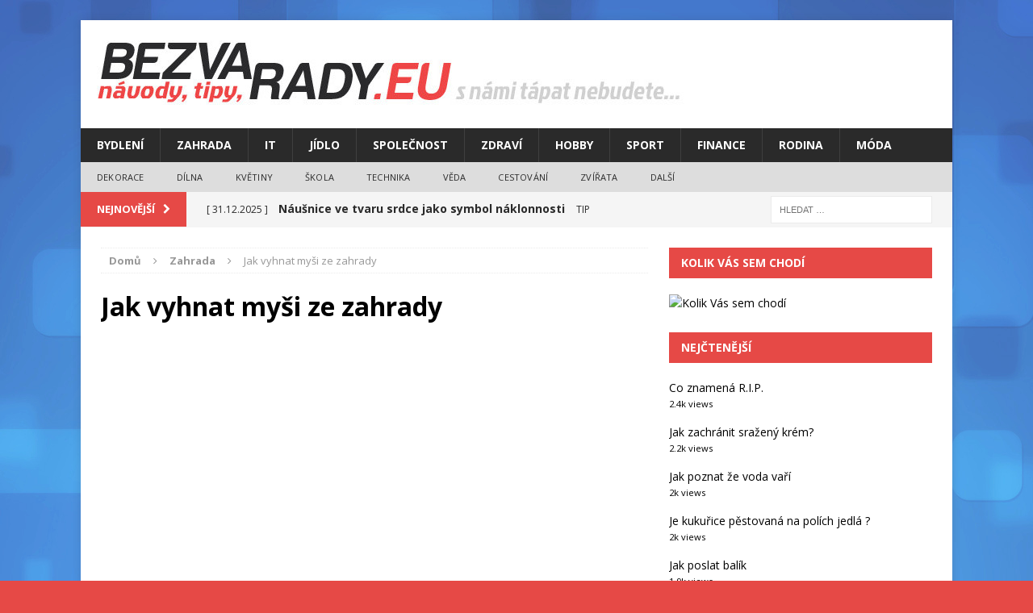

--- FILE ---
content_type: text/html; charset=UTF-8
request_url: https://www.bezvarady.eu/jak-vyhnat-mysi-ze-zahrady/
body_size: 11973
content:
<!DOCTYPE html>
<html class="no-js mh-one-sb" lang="cs">
<head>



<meta charset="UTF-8">
  <meta name="google-site-verification" content="uC9ddk86dKDAJyuo6-JJeHqmgcqoLd6KzYyguap1YfU" />
  <meta name="seznam-wmt" content="O0suzqNxRgtysAlhl6gZNkHbDVFKtZu3" />
<meta name="viewport" content="width=device-width, initial-scale=1.0">
<meta name="robots" content="all, follow">
<link rel="profile" href="https://gmpg.org/xfn/11" />
<link rel="pingback" href="https://www.bezvarady.eu/xmlrpc.php" />
<meta name='robots' content='index, follow, max-image-preview:large, max-snippet:-1, max-video-preview:-1' />
	<style>img:is([sizes="auto" i], [sizes^="auto," i]) { contain-intrinsic-size: 3000px 1500px }</style>
	
	<!-- This site is optimized with the Yoast SEO plugin v25.0 - https://yoast.com/wordpress/plugins/seo/ -->
	<title>Jak vyhnat myši ze zahrady - Rady, Tipy, Návody - BezvaRady.eu</title>
	<link rel="canonical" href="https://www.bezvarady.eu/jak-vyhnat-mysi-ze-zahrady/" />
	<meta property="og:locale" content="cs_CZ" />
	<meta property="og:type" content="article" />
	<meta property="og:title" content="Jak vyhnat myši ze zahrady - Rady, Tipy, Návody - BezvaRady.eu" />
	<meta property="og:description" content="Myši trápí hrozně velké množství zahrádkářů. Přitom je rada k jejich vyhnání ze zahrady tak jednoduchá. Myši nesnášejí cibuli. Proto ji mějte na zahrádce v hojném počtu a myši se vám budou vyhýbat obloukem." />
	<meta property="og:url" content="https://www.bezvarady.eu/jak-vyhnat-mysi-ze-zahrady/" />
	<meta property="og:site_name" content="Rady, Tipy, Návody - BezvaRady.eu" />
	<meta property="article:published_time" content="2015-11-08T17:24:10+00:00" />
	<meta property="article:modified_time" content="2015-11-13T15:04:21+00:00" />
	<meta name="author" content="admin" />
	<meta name="twitter:card" content="summary_large_image" />
	<meta name="twitter:label1" content="Napsal(a)" />
	<meta name="twitter:data1" content="admin" />
	<script type="application/ld+json" class="yoast-schema-graph">{"@context":"https://schema.org","@graph":[{"@type":"WebPage","@id":"https://www.bezvarady.eu/jak-vyhnat-mysi-ze-zahrady/","url":"https://www.bezvarady.eu/jak-vyhnat-mysi-ze-zahrady/","name":"Jak vyhnat myši ze zahrady - Rady, Tipy, Návody - BezvaRady.eu","isPartOf":{"@id":"https://www.bezvarady.eu/#website"},"datePublished":"2015-11-08T17:24:10+00:00","dateModified":"2015-11-13T15:04:21+00:00","author":{"@id":"https://www.bezvarady.eu/#/schema/person/295325624c751510489b27c014a6a350"},"breadcrumb":{"@id":"https://www.bezvarady.eu/jak-vyhnat-mysi-ze-zahrady/#breadcrumb"},"inLanguage":"cs","potentialAction":[{"@type":"ReadAction","target":["https://www.bezvarady.eu/jak-vyhnat-mysi-ze-zahrady/"]}]},{"@type":"BreadcrumbList","@id":"https://www.bezvarady.eu/jak-vyhnat-mysi-ze-zahrady/#breadcrumb","itemListElement":[{"@type":"ListItem","position":1,"name":"Domů","item":"https://www.bezvarady.eu/"},{"@type":"ListItem","position":2,"name":"Jak vyhnat myši ze zahrady"}]},{"@type":"WebSite","@id":"https://www.bezvarady.eu/#website","url":"https://www.bezvarady.eu/","name":"Rady, Tipy, Návody - BezvaRady.eu","description":"","potentialAction":[{"@type":"SearchAction","target":{"@type":"EntryPoint","urlTemplate":"https://www.bezvarady.eu/?s={search_term_string}"},"query-input":{"@type":"PropertyValueSpecification","valueRequired":true,"valueName":"search_term_string"}}],"inLanguage":"cs"},{"@type":"Person","@id":"https://www.bezvarady.eu/#/schema/person/295325624c751510489b27c014a6a350","name":"admin","image":{"@type":"ImageObject","inLanguage":"cs","@id":"https://www.bezvarady.eu/#/schema/person/image/","url":"https://secure.gravatar.com/avatar/be4159a4e3f8b9a393a6e124e6442d42b0403ddb331394f477b20e0ac6a5200a?s=96&d=mm&r=g","contentUrl":"https://secure.gravatar.com/avatar/be4159a4e3f8b9a393a6e124e6442d42b0403ddb331394f477b20e0ac6a5200a?s=96&d=mm&r=g","caption":"admin"},"url":"https://www.bezvarady.eu/author/admin/"}]}</script>
	<!-- / Yoast SEO plugin. -->


<link rel='dns-prefetch' href='//fonts.googleapis.com' />
<link rel='dns-prefetch' href='//www.googletagmanager.com' />
<link rel="alternate" type="application/rss+xml" title="Rady, Tipy, Návody - BezvaRady.eu &raquo; RSS zdroj" href="https://www.bezvarady.eu/feed/" />
<link rel="alternate" type="application/rss+xml" title="Rady, Tipy, Návody - BezvaRady.eu &raquo; RSS komentářů" href="https://www.bezvarady.eu/comments/feed/" />
<script type="text/javascript" id="wpp-js" src="https://www.bezvarady.eu/wp-content/plugins/wordpress-popular-posts/assets/js/wpp.min.js?ver=7.3.1" data-sampling="0" data-sampling-rate="100" data-api-url="https://www.bezvarady.eu/wp-json/wordpress-popular-posts" data-post-id="3305" data-token="1b360007f1" data-lang="0" data-debug="0"></script>
<link rel="alternate" type="application/rss+xml" title="Rady, Tipy, Návody - BezvaRady.eu &raquo; RSS komentářů pro Jak vyhnat myši ze zahrady" href="https://www.bezvarady.eu/jak-vyhnat-mysi-ze-zahrady/feed/" />
<script type="text/javascript">
/* <![CDATA[ */
window._wpemojiSettings = {"baseUrl":"https:\/\/s.w.org\/images\/core\/emoji\/16.0.1\/72x72\/","ext":".png","svgUrl":"https:\/\/s.w.org\/images\/core\/emoji\/16.0.1\/svg\/","svgExt":".svg","source":{"concatemoji":"https:\/\/www.bezvarady.eu\/wp-includes\/js\/wp-emoji-release.min.js?ver=6.8.3"}};
/*! This file is auto-generated */
!function(s,n){var o,i,e;function c(e){try{var t={supportTests:e,timestamp:(new Date).valueOf()};sessionStorage.setItem(o,JSON.stringify(t))}catch(e){}}function p(e,t,n){e.clearRect(0,0,e.canvas.width,e.canvas.height),e.fillText(t,0,0);var t=new Uint32Array(e.getImageData(0,0,e.canvas.width,e.canvas.height).data),a=(e.clearRect(0,0,e.canvas.width,e.canvas.height),e.fillText(n,0,0),new Uint32Array(e.getImageData(0,0,e.canvas.width,e.canvas.height).data));return t.every(function(e,t){return e===a[t]})}function u(e,t){e.clearRect(0,0,e.canvas.width,e.canvas.height),e.fillText(t,0,0);for(var n=e.getImageData(16,16,1,1),a=0;a<n.data.length;a++)if(0!==n.data[a])return!1;return!0}function f(e,t,n,a){switch(t){case"flag":return n(e,"\ud83c\udff3\ufe0f\u200d\u26a7\ufe0f","\ud83c\udff3\ufe0f\u200b\u26a7\ufe0f")?!1:!n(e,"\ud83c\udde8\ud83c\uddf6","\ud83c\udde8\u200b\ud83c\uddf6")&&!n(e,"\ud83c\udff4\udb40\udc67\udb40\udc62\udb40\udc65\udb40\udc6e\udb40\udc67\udb40\udc7f","\ud83c\udff4\u200b\udb40\udc67\u200b\udb40\udc62\u200b\udb40\udc65\u200b\udb40\udc6e\u200b\udb40\udc67\u200b\udb40\udc7f");case"emoji":return!a(e,"\ud83e\udedf")}return!1}function g(e,t,n,a){var r="undefined"!=typeof WorkerGlobalScope&&self instanceof WorkerGlobalScope?new OffscreenCanvas(300,150):s.createElement("canvas"),o=r.getContext("2d",{willReadFrequently:!0}),i=(o.textBaseline="top",o.font="600 32px Arial",{});return e.forEach(function(e){i[e]=t(o,e,n,a)}),i}function t(e){var t=s.createElement("script");t.src=e,t.defer=!0,s.head.appendChild(t)}"undefined"!=typeof Promise&&(o="wpEmojiSettingsSupports",i=["flag","emoji"],n.supports={everything:!0,everythingExceptFlag:!0},e=new Promise(function(e){s.addEventListener("DOMContentLoaded",e,{once:!0})}),new Promise(function(t){var n=function(){try{var e=JSON.parse(sessionStorage.getItem(o));if("object"==typeof e&&"number"==typeof e.timestamp&&(new Date).valueOf()<e.timestamp+604800&&"object"==typeof e.supportTests)return e.supportTests}catch(e){}return null}();if(!n){if("undefined"!=typeof Worker&&"undefined"!=typeof OffscreenCanvas&&"undefined"!=typeof URL&&URL.createObjectURL&&"undefined"!=typeof Blob)try{var e="postMessage("+g.toString()+"("+[JSON.stringify(i),f.toString(),p.toString(),u.toString()].join(",")+"));",a=new Blob([e],{type:"text/javascript"}),r=new Worker(URL.createObjectURL(a),{name:"wpTestEmojiSupports"});return void(r.onmessage=function(e){c(n=e.data),r.terminate(),t(n)})}catch(e){}c(n=g(i,f,p,u))}t(n)}).then(function(e){for(var t in e)n.supports[t]=e[t],n.supports.everything=n.supports.everything&&n.supports[t],"flag"!==t&&(n.supports.everythingExceptFlag=n.supports.everythingExceptFlag&&n.supports[t]);n.supports.everythingExceptFlag=n.supports.everythingExceptFlag&&!n.supports.flag,n.DOMReady=!1,n.readyCallback=function(){n.DOMReady=!0}}).then(function(){return e}).then(function(){var e;n.supports.everything||(n.readyCallback(),(e=n.source||{}).concatemoji?t(e.concatemoji):e.wpemoji&&e.twemoji&&(t(e.twemoji),t(e.wpemoji)))}))}((window,document),window._wpemojiSettings);
/* ]]> */
</script>
<style id='wp-emoji-styles-inline-css' type='text/css'>

	img.wp-smiley, img.emoji {
		display: inline !important;
		border: none !important;
		box-shadow: none !important;
		height: 1em !important;
		width: 1em !important;
		margin: 0 0.07em !important;
		vertical-align: -0.1em !important;
		background: none !important;
		padding: 0 !important;
	}
</style>
<link rel='stylesheet' id='wp-block-library-css' href='https://www.bezvarady.eu/wp-includes/css/dist/block-library/style.min.css?ver=6.8.3' type='text/css' media='all' />
<style id='classic-theme-styles-inline-css' type='text/css'>
/*! This file is auto-generated */
.wp-block-button__link{color:#fff;background-color:#32373c;border-radius:9999px;box-shadow:none;text-decoration:none;padding:calc(.667em + 2px) calc(1.333em + 2px);font-size:1.125em}.wp-block-file__button{background:#32373c;color:#fff;text-decoration:none}
</style>
<style id='global-styles-inline-css' type='text/css'>
:root{--wp--preset--aspect-ratio--square: 1;--wp--preset--aspect-ratio--4-3: 4/3;--wp--preset--aspect-ratio--3-4: 3/4;--wp--preset--aspect-ratio--3-2: 3/2;--wp--preset--aspect-ratio--2-3: 2/3;--wp--preset--aspect-ratio--16-9: 16/9;--wp--preset--aspect-ratio--9-16: 9/16;--wp--preset--color--black: #000000;--wp--preset--color--cyan-bluish-gray: #abb8c3;--wp--preset--color--white: #ffffff;--wp--preset--color--pale-pink: #f78da7;--wp--preset--color--vivid-red: #cf2e2e;--wp--preset--color--luminous-vivid-orange: #ff6900;--wp--preset--color--luminous-vivid-amber: #fcb900;--wp--preset--color--light-green-cyan: #7bdcb5;--wp--preset--color--vivid-green-cyan: #00d084;--wp--preset--color--pale-cyan-blue: #8ed1fc;--wp--preset--color--vivid-cyan-blue: #0693e3;--wp--preset--color--vivid-purple: #9b51e0;--wp--preset--gradient--vivid-cyan-blue-to-vivid-purple: linear-gradient(135deg,rgba(6,147,227,1) 0%,rgb(155,81,224) 100%);--wp--preset--gradient--light-green-cyan-to-vivid-green-cyan: linear-gradient(135deg,rgb(122,220,180) 0%,rgb(0,208,130) 100%);--wp--preset--gradient--luminous-vivid-amber-to-luminous-vivid-orange: linear-gradient(135deg,rgba(252,185,0,1) 0%,rgba(255,105,0,1) 100%);--wp--preset--gradient--luminous-vivid-orange-to-vivid-red: linear-gradient(135deg,rgba(255,105,0,1) 0%,rgb(207,46,46) 100%);--wp--preset--gradient--very-light-gray-to-cyan-bluish-gray: linear-gradient(135deg,rgb(238,238,238) 0%,rgb(169,184,195) 100%);--wp--preset--gradient--cool-to-warm-spectrum: linear-gradient(135deg,rgb(74,234,220) 0%,rgb(151,120,209) 20%,rgb(207,42,186) 40%,rgb(238,44,130) 60%,rgb(251,105,98) 80%,rgb(254,248,76) 100%);--wp--preset--gradient--blush-light-purple: linear-gradient(135deg,rgb(255,206,236) 0%,rgb(152,150,240) 100%);--wp--preset--gradient--blush-bordeaux: linear-gradient(135deg,rgb(254,205,165) 0%,rgb(254,45,45) 50%,rgb(107,0,62) 100%);--wp--preset--gradient--luminous-dusk: linear-gradient(135deg,rgb(255,203,112) 0%,rgb(199,81,192) 50%,rgb(65,88,208) 100%);--wp--preset--gradient--pale-ocean: linear-gradient(135deg,rgb(255,245,203) 0%,rgb(182,227,212) 50%,rgb(51,167,181) 100%);--wp--preset--gradient--electric-grass: linear-gradient(135deg,rgb(202,248,128) 0%,rgb(113,206,126) 100%);--wp--preset--gradient--midnight: linear-gradient(135deg,rgb(2,3,129) 0%,rgb(40,116,252) 100%);--wp--preset--font-size--small: 13px;--wp--preset--font-size--medium: 20px;--wp--preset--font-size--large: 36px;--wp--preset--font-size--x-large: 42px;--wp--preset--spacing--20: 0.44rem;--wp--preset--spacing--30: 0.67rem;--wp--preset--spacing--40: 1rem;--wp--preset--spacing--50: 1.5rem;--wp--preset--spacing--60: 2.25rem;--wp--preset--spacing--70: 3.38rem;--wp--preset--spacing--80: 5.06rem;--wp--preset--shadow--natural: 6px 6px 9px rgba(0, 0, 0, 0.2);--wp--preset--shadow--deep: 12px 12px 50px rgba(0, 0, 0, 0.4);--wp--preset--shadow--sharp: 6px 6px 0px rgba(0, 0, 0, 0.2);--wp--preset--shadow--outlined: 6px 6px 0px -3px rgba(255, 255, 255, 1), 6px 6px rgba(0, 0, 0, 1);--wp--preset--shadow--crisp: 6px 6px 0px rgba(0, 0, 0, 1);}:where(.is-layout-flex){gap: 0.5em;}:where(.is-layout-grid){gap: 0.5em;}body .is-layout-flex{display: flex;}.is-layout-flex{flex-wrap: wrap;align-items: center;}.is-layout-flex > :is(*, div){margin: 0;}body .is-layout-grid{display: grid;}.is-layout-grid > :is(*, div){margin: 0;}:where(.wp-block-columns.is-layout-flex){gap: 2em;}:where(.wp-block-columns.is-layout-grid){gap: 2em;}:where(.wp-block-post-template.is-layout-flex){gap: 1.25em;}:where(.wp-block-post-template.is-layout-grid){gap: 1.25em;}.has-black-color{color: var(--wp--preset--color--black) !important;}.has-cyan-bluish-gray-color{color: var(--wp--preset--color--cyan-bluish-gray) !important;}.has-white-color{color: var(--wp--preset--color--white) !important;}.has-pale-pink-color{color: var(--wp--preset--color--pale-pink) !important;}.has-vivid-red-color{color: var(--wp--preset--color--vivid-red) !important;}.has-luminous-vivid-orange-color{color: var(--wp--preset--color--luminous-vivid-orange) !important;}.has-luminous-vivid-amber-color{color: var(--wp--preset--color--luminous-vivid-amber) !important;}.has-light-green-cyan-color{color: var(--wp--preset--color--light-green-cyan) !important;}.has-vivid-green-cyan-color{color: var(--wp--preset--color--vivid-green-cyan) !important;}.has-pale-cyan-blue-color{color: var(--wp--preset--color--pale-cyan-blue) !important;}.has-vivid-cyan-blue-color{color: var(--wp--preset--color--vivid-cyan-blue) !important;}.has-vivid-purple-color{color: var(--wp--preset--color--vivid-purple) !important;}.has-black-background-color{background-color: var(--wp--preset--color--black) !important;}.has-cyan-bluish-gray-background-color{background-color: var(--wp--preset--color--cyan-bluish-gray) !important;}.has-white-background-color{background-color: var(--wp--preset--color--white) !important;}.has-pale-pink-background-color{background-color: var(--wp--preset--color--pale-pink) !important;}.has-vivid-red-background-color{background-color: var(--wp--preset--color--vivid-red) !important;}.has-luminous-vivid-orange-background-color{background-color: var(--wp--preset--color--luminous-vivid-orange) !important;}.has-luminous-vivid-amber-background-color{background-color: var(--wp--preset--color--luminous-vivid-amber) !important;}.has-light-green-cyan-background-color{background-color: var(--wp--preset--color--light-green-cyan) !important;}.has-vivid-green-cyan-background-color{background-color: var(--wp--preset--color--vivid-green-cyan) !important;}.has-pale-cyan-blue-background-color{background-color: var(--wp--preset--color--pale-cyan-blue) !important;}.has-vivid-cyan-blue-background-color{background-color: var(--wp--preset--color--vivid-cyan-blue) !important;}.has-vivid-purple-background-color{background-color: var(--wp--preset--color--vivid-purple) !important;}.has-black-border-color{border-color: var(--wp--preset--color--black) !important;}.has-cyan-bluish-gray-border-color{border-color: var(--wp--preset--color--cyan-bluish-gray) !important;}.has-white-border-color{border-color: var(--wp--preset--color--white) !important;}.has-pale-pink-border-color{border-color: var(--wp--preset--color--pale-pink) !important;}.has-vivid-red-border-color{border-color: var(--wp--preset--color--vivid-red) !important;}.has-luminous-vivid-orange-border-color{border-color: var(--wp--preset--color--luminous-vivid-orange) !important;}.has-luminous-vivid-amber-border-color{border-color: var(--wp--preset--color--luminous-vivid-amber) !important;}.has-light-green-cyan-border-color{border-color: var(--wp--preset--color--light-green-cyan) !important;}.has-vivid-green-cyan-border-color{border-color: var(--wp--preset--color--vivid-green-cyan) !important;}.has-pale-cyan-blue-border-color{border-color: var(--wp--preset--color--pale-cyan-blue) !important;}.has-vivid-cyan-blue-border-color{border-color: var(--wp--preset--color--vivid-cyan-blue) !important;}.has-vivid-purple-border-color{border-color: var(--wp--preset--color--vivid-purple) !important;}.has-vivid-cyan-blue-to-vivid-purple-gradient-background{background: var(--wp--preset--gradient--vivid-cyan-blue-to-vivid-purple) !important;}.has-light-green-cyan-to-vivid-green-cyan-gradient-background{background: var(--wp--preset--gradient--light-green-cyan-to-vivid-green-cyan) !important;}.has-luminous-vivid-amber-to-luminous-vivid-orange-gradient-background{background: var(--wp--preset--gradient--luminous-vivid-amber-to-luminous-vivid-orange) !important;}.has-luminous-vivid-orange-to-vivid-red-gradient-background{background: var(--wp--preset--gradient--luminous-vivid-orange-to-vivid-red) !important;}.has-very-light-gray-to-cyan-bluish-gray-gradient-background{background: var(--wp--preset--gradient--very-light-gray-to-cyan-bluish-gray) !important;}.has-cool-to-warm-spectrum-gradient-background{background: var(--wp--preset--gradient--cool-to-warm-spectrum) !important;}.has-blush-light-purple-gradient-background{background: var(--wp--preset--gradient--blush-light-purple) !important;}.has-blush-bordeaux-gradient-background{background: var(--wp--preset--gradient--blush-bordeaux) !important;}.has-luminous-dusk-gradient-background{background: var(--wp--preset--gradient--luminous-dusk) !important;}.has-pale-ocean-gradient-background{background: var(--wp--preset--gradient--pale-ocean) !important;}.has-electric-grass-gradient-background{background: var(--wp--preset--gradient--electric-grass) !important;}.has-midnight-gradient-background{background: var(--wp--preset--gradient--midnight) !important;}.has-small-font-size{font-size: var(--wp--preset--font-size--small) !important;}.has-medium-font-size{font-size: var(--wp--preset--font-size--medium) !important;}.has-large-font-size{font-size: var(--wp--preset--font-size--large) !important;}.has-x-large-font-size{font-size: var(--wp--preset--font-size--x-large) !important;}
:where(.wp-block-post-template.is-layout-flex){gap: 1.25em;}:where(.wp-block-post-template.is-layout-grid){gap: 1.25em;}
:where(.wp-block-columns.is-layout-flex){gap: 2em;}:where(.wp-block-columns.is-layout-grid){gap: 2em;}
:root :where(.wp-block-pullquote){font-size: 1.5em;line-height: 1.6;}
</style>
<link rel='stylesheet' id='contact-form-7-css' href='https://www.bezvarady.eu/wp-content/plugins/contact-form-7/includes/css/styles.css?ver=6.0.6' type='text/css' media='all' />
<link rel='stylesheet' id='widgetopts-styles-css' href='https://www.bezvarady.eu/wp-content/plugins/widget-options/assets/css/widget-options.css?ver=4.1.1' type='text/css' media='all' />
<link rel='stylesheet' id='wordpress-popular-posts-css-css' href='https://www.bezvarady.eu/wp-content/plugins/wordpress-popular-posts/assets/css/wpp.css?ver=7.3.1' type='text/css' media='all' />
<link rel='stylesheet' id='mh-magazine-css' href='https://www.bezvarady.eu/wp-content/themes/mh-magazine/style.css?ver=3.0.0' type='text/css' media='all' />
<link rel='stylesheet' id='mh-font-awesome-css' href='https://www.bezvarady.eu/wp-content/themes/mh-magazine/includes/font-awesome.min.css' type='text/css' media='all' />
<link rel='stylesheet' id='mh-google-fonts-css' href='https://fonts.googleapis.com/css?family=Open+Sans:300,400,400italic,600,700' type='text/css' media='all' />
<style id='akismet-widget-style-inline-css' type='text/css'>

			.a-stats {
				--akismet-color-mid-green: #357b49;
				--akismet-color-white: #fff;
				--akismet-color-light-grey: #f6f7f7;

				max-width: 350px;
				width: auto;
			}

			.a-stats * {
				all: unset;
				box-sizing: border-box;
			}

			.a-stats strong {
				font-weight: 600;
			}

			.a-stats a.a-stats__link,
			.a-stats a.a-stats__link:visited,
			.a-stats a.a-stats__link:active {
				background: var(--akismet-color-mid-green);
				border: none;
				box-shadow: none;
				border-radius: 8px;
				color: var(--akismet-color-white);
				cursor: pointer;
				display: block;
				font-family: -apple-system, BlinkMacSystemFont, 'Segoe UI', 'Roboto', 'Oxygen-Sans', 'Ubuntu', 'Cantarell', 'Helvetica Neue', sans-serif;
				font-weight: 500;
				padding: 12px;
				text-align: center;
				text-decoration: none;
				transition: all 0.2s ease;
			}

			/* Extra specificity to deal with TwentyTwentyOne focus style */
			.widget .a-stats a.a-stats__link:focus {
				background: var(--akismet-color-mid-green);
				color: var(--akismet-color-white);
				text-decoration: none;
			}

			.a-stats a.a-stats__link:hover {
				filter: brightness(110%);
				box-shadow: 0 4px 12px rgba(0, 0, 0, 0.06), 0 0 2px rgba(0, 0, 0, 0.16);
			}

			.a-stats .count {
				color: var(--akismet-color-white);
				display: block;
				font-size: 1.5em;
				line-height: 1.4;
				padding: 0 13px;
				white-space: nowrap;
			}
		
</style>
<script type="text/javascript" src="https://www.bezvarady.eu/wp-includes/js/jquery/jquery.min.js?ver=3.7.1" id="jquery-core-js"></script>
<script type="text/javascript" src="https://www.bezvarady.eu/wp-includes/js/jquery/jquery-migrate.min.js?ver=3.4.1" id="jquery-migrate-js"></script>
<script type="text/javascript" src="https://www.bezvarady.eu/wp-content/themes/mh-magazine/js/scripts.js?ver=6.8.3" id="mh-scripts-js"></script>
<link rel="https://api.w.org/" href="https://www.bezvarady.eu/wp-json/" /><link rel="alternate" title="JSON" type="application/json" href="https://www.bezvarady.eu/wp-json/wp/v2/posts/3305" /><link rel="EditURI" type="application/rsd+xml" title="RSD" href="https://www.bezvarady.eu/xmlrpc.php?rsd" />
<meta name="generator" content="WordPress 6.8.3" />
<link rel='shortlink' href='https://www.bezvarady.eu/?p=3305' />
<link rel="alternate" title="oEmbed (JSON)" type="application/json+oembed" href="https://www.bezvarady.eu/wp-json/oembed/1.0/embed?url=https%3A%2F%2Fwww.bezvarady.eu%2Fjak-vyhnat-mysi-ze-zahrady%2F" />
<link rel="alternate" title="oEmbed (XML)" type="text/xml+oembed" href="https://www.bezvarady.eu/wp-json/oembed/1.0/embed?url=https%3A%2F%2Fwww.bezvarady.eu%2Fjak-vyhnat-mysi-ze-zahrady%2F&#038;format=xml" />
<meta name="generator" content="Site Kit by Google 1.151.0" />            <style id="wpp-loading-animation-styles">@-webkit-keyframes bgslide{from{background-position-x:0}to{background-position-x:-200%}}@keyframes bgslide{from{background-position-x:0}to{background-position-x:-200%}}.wpp-widget-block-placeholder,.wpp-shortcode-placeholder{margin:0 auto;width:60px;height:3px;background:#dd3737;background:linear-gradient(90deg,#dd3737 0%,#571313 10%,#dd3737 100%);background-size:200% auto;border-radius:3px;-webkit-animation:bgslide 1s infinite linear;animation:bgslide 1s infinite linear}</style>
            <!--[if lt IE 9]>
<script src="https://www.bezvarady.eu/wp-content/themes/mh-magazine/js/css3-mediaqueries.js"></script>
<![endif]-->

<!-- Google AdSense meta tags added by Site Kit -->
<meta name="google-adsense-platform-account" content="ca-host-pub-2644536267352236">
<meta name="google-adsense-platform-domain" content="sitekit.withgoogle.com">
<!-- End Google AdSense meta tags added by Site Kit -->
<style type="text/css">.broken_link, a.broken_link {
	text-decoration: line-through;
}</style><style type="text/css" id="custom-background-css">
body.custom-background { background-color: #e64946; background-image: url("https://www.bezvarady.eu/wp-content/uploads/2015/11/blue_squares-wide2.jpg"); background-position: center top; background-size: auto; background-repeat: repeat; background-attachment: fixed; }
</style>
	




<script data-ad-client="ca-pub-4095369454406172" async src="https://pagead2.googlesyndication.com/pagead/js/adsbygoogle.js"></script>


<script async data-cfasync="false">
  (function() {
      const url = new URL(window.location.href);
      const clickID = url.searchParams.get("click_id");
      const sourceID = url.searchParams.get("source_id");

      const s = document.createElement("script");
      s.dataset.cfasync = "false";
      s.src = "https://push-sdk.com/f/sdk.js?z=2336655";
      s.onload = (opts) => {
          opts.zoneID = 2336655;
          opts.extClickID = clickID;
          opts.subID1 = sourceID;
          opts.actions.onPermissionGranted = () => {};
          opts.actions.onPermissionDenied = () => {};
          opts.actions.onAlreadySubscribed = () => {};
          opts.actions.onError = () => {};
      };
      document.head.appendChild(s);
  })()
</script>


</head>
<body data-rsssl=1 id="mh-mobile" class="wp-singular post-template-default single single-post postid-3305 single-format-standard custom-background wp-theme-mh-magazine mh-boxed-layout mh-right-sb mh-loop-layout1 mh-widget-layout2">
<div class="mh-container mh-container-outer">
<div class="mh-header-mobile-nav clearfix"></div>
<header class="mh-header">
	<div class="mh-container mh-container-inner mh-row clearfix">
		<div class="mh-col-1-1 mh-custom-header">
<a href="https://www.bezvarady.eu/" title="Rady, Tipy, Návody - BezvaRady.eu" rel="home">
<div class="mh-site-logo" role="banner">
<img class="mh-header-image" src="https://www.bezvarady.eu/wp-content/uploads/2015/11/cropped-cropped-BRradyEU.jpg" height="84" width="748" alt="Rady, Tipy, Návody - BezvaRady.eu" />
</div>
</a>
</div>
	</div>
	<div class="mh-main-nav-wrap">
		<nav class="mh-main-nav mh-container mh-container-inner clearfix">
			<div class="menu-prvni-menu-container"><ul id="menu-prvni-menu" class="menu"><li id="menu-item-4492" class="menu-item menu-item-type-taxonomy menu-item-object-category menu-item-4492"><a href="https://www.bezvarady.eu/bydleni/">Bydlení</a></li>
<li id="menu-item-4499" class="menu-item menu-item-type-taxonomy menu-item-object-category current-post-ancestor current-menu-parent current-post-parent menu-item-has-children menu-item-4499"><a href="https://www.bezvarady.eu/zahrada/">Zahrada</a>
<ul class="sub-menu">
	<li id="menu-item-4493" class="menu-item menu-item-type-taxonomy menu-item-object-category menu-item-4493"><a href="https://www.bezvarady.eu/domacnost/">Domácnost</a></li>
</ul>
</li>
<li id="menu-item-4494" class="menu-item menu-item-type-taxonomy menu-item-object-category menu-item-4494"><a href="https://www.bezvarady.eu/it/">IT</a></li>
<li id="menu-item-4495" class="menu-item menu-item-type-taxonomy menu-item-object-category menu-item-4495"><a href="https://www.bezvarady.eu/jidlo/">Jídlo</a></li>
<li id="menu-item-4498" class="menu-item menu-item-type-taxonomy menu-item-object-category menu-item-4498"><a href="https://www.bezvarady.eu/spolecnost/">Společnost</a></li>
<li id="menu-item-4500" class="menu-item menu-item-type-taxonomy menu-item-object-category menu-item-4500"><a href="https://www.bezvarady.eu/zdravi/">Zdraví</a></li>
<li id="menu-item-4513" class="menu-item menu-item-type-taxonomy menu-item-object-category menu-item-4513"><a href="https://www.bezvarady.eu/hobby/">Hobby</a></li>
<li id="menu-item-4514" class="menu-item menu-item-type-taxonomy menu-item-object-category menu-item-4514"><a href="https://www.bezvarady.eu/sport/">Sport</a></li>
<li id="menu-item-4522" class="menu-item menu-item-type-taxonomy menu-item-object-category menu-item-4522"><a href="https://www.bezvarady.eu/finance/">Finance</a></li>
<li id="menu-item-4524" class="menu-item menu-item-type-taxonomy menu-item-object-category menu-item-4524"><a href="https://www.bezvarady.eu/rodina/">Rodina</a></li>
<li id="menu-item-4566" class="menu-item menu-item-type-taxonomy menu-item-object-category menu-item-4566"><a href="https://www.bezvarady.eu/moda/">Móda</a></li>
</ul></div>		</nav>
	</div>
			<div class="mh-extra-nav-wrap">
			<nav class="mh-extra-nav mh-container mh-container-inner clearfix">
				<div class="menu-2-container"><ul id="menu-2" class="menu"><li id="menu-item-4526" class="menu-item menu-item-type-taxonomy menu-item-object-category menu-item-4526"><a href="https://www.bezvarady.eu/dekorace/">Dekorace</a></li>
<li id="menu-item-4527" class="menu-item menu-item-type-taxonomy menu-item-object-category menu-item-4527"><a href="https://www.bezvarady.eu/dilna/">Dílna</a></li>
<li id="menu-item-4528" class="menu-item menu-item-type-taxonomy menu-item-object-category menu-item-4528"><a href="https://www.bezvarady.eu/kvetiny/">Květiny</a></li>
<li id="menu-item-4529" class="menu-item menu-item-type-taxonomy menu-item-object-category menu-item-4529"><a href="https://www.bezvarady.eu/skola/">Škola</a></li>
<li id="menu-item-4530" class="menu-item menu-item-type-taxonomy menu-item-object-category menu-item-4530"><a href="https://www.bezvarady.eu/technika/">Technika</a></li>
<li id="menu-item-7005" class="menu-item menu-item-type-taxonomy menu-item-object-category menu-item-7005"><a href="https://www.bezvarady.eu/veda/">Věda</a></li>
<li id="menu-item-7004" class="menu-item menu-item-type-taxonomy menu-item-object-category menu-item-7004"><a href="https://www.bezvarady.eu/cestovani/">Cestování</a></li>
<li id="menu-item-4531" class="menu-item menu-item-type-taxonomy menu-item-object-category menu-item-4531"><a href="https://www.bezvarady.eu/zvirata/">Zvířata</a></li>
<li id="menu-item-4525" class="menu-item menu-item-type-taxonomy menu-item-object-category menu-item-4525"><a href="https://www.bezvarady.eu/dalsi/">Další</a></li>
</ul></div>			</nav>
		</div>
	</header>
	<div class="mh-subheader">
		<div class="mh-container mh-container-inner mh-row clearfix">
							<div class="mh-col-2-3 mh-header-ticker">
					<div class="mh-news-ticker">
			<div class="mh-ticker-title">
			Nejnovější<i class="fa fa-chevron-right"></i>		</div>
		<div class="mh-ticker-content">
		<ul id="mh-ticker-loop">				<li class="mh-ticker-item">
					<a href="https://www.bezvarady.eu/pravni-ramec-pro-zahrivany-tabak-v-eu-a-v-ceske-republice/" title="Právní rámec pro zahřívaný tabák v EU a v České republice">
						<span class="mh-ticker-item-date">
                        	[ 21.1.2026 ]                        </span>
						<span class="mh-ticker-item-title">
							Právní rámec pro zahřívaný tabák v EU a v České republice						</span>
						<span class="mh-ticker-item-cat">
														TIP						</span>
					</a>
				</li>				<li class="mh-ticker-item">
					<a href="https://www.bezvarady.eu/proc-maji-uhelne-brikety-sve-misto-v-modernim-topeni/" title="Proč mají uhelné brikety své místo v moderním topení?">
						<span class="mh-ticker-item-date">
                        	[ 31.12.2025 ]                        </span>
						<span class="mh-ticker-item-title">
							Proč mají uhelné brikety své místo v moderním topení?						</span>
						<span class="mh-ticker-item-cat">
														Bydlení						</span>
					</a>
				</li>				<li class="mh-ticker-item">
					<a href="https://www.bezvarady.eu/nausnice-ve-tvaru-srdce-jako-symbol-naklonnosti/" title="Náušnice ve tvaru srdce jako symbol náklonnosti">
						<span class="mh-ticker-item-date">
                        	[ 31.12.2025 ]                        </span>
						<span class="mh-ticker-item-title">
							Náušnice ve tvaru srdce jako symbol náklonnosti						</span>
						<span class="mh-ticker-item-cat">
														TIP						</span>
					</a>
				</li>				<li class="mh-ticker-item">
					<a href="https://www.bezvarady.eu/vyznam-call-centra-v-modernim-podnikani/" title="Význam call centra v moderním podnikání">
						<span class="mh-ticker-item-date">
                        	[ 31.12.2025 ]                        </span>
						<span class="mh-ticker-item-title">
							Význam call centra v moderním podnikání						</span>
						<span class="mh-ticker-item-cat">
														TIP						</span>
					</a>
				</li>				<li class="mh-ticker-item">
					<a href="https://www.bezvarady.eu/sila-vyzivy-pro-kazdou-zivotni-fazi-jak-si-udrzet-rovnovahu-a-vitalitu/" title="Síla výživy pro každou životní fázi: jak si udržet rovnováhu a vitalitu">
						<span class="mh-ticker-item-date">
                        	[ 31.12.2025 ]                        </span>
						<span class="mh-ticker-item-title">
							Síla výživy pro každou životní fázi: jak si udržet rovnováhu a vitalitu						</span>
						<span class="mh-ticker-item-cat">
														TIP						</span>
					</a>
				</li>		</ul>
	</div>
</div>				</div>
										<aside class="mh-col-1-3 mh-header-search">
					<form role="search" method="get" class="search-form" action="https://www.bezvarady.eu/">
				<label>
					<span class="screen-reader-text">Vyhledávání</span>
					<input type="search" class="search-field" placeholder="Hledat &hellip;" value="" name="s" />
				</label>
				<input type="submit" class="search-submit" value="Hledat" />
			</form>				</aside>
					</div>
	</div>
<div class="mh-wrapper clearfix">
	<div class="mh-main clearfix">
		<div id="main-content" class="mh-content"><nav class="mh-breadcrumb"><span itemscope itemtype="http://data-vocabulary.org/Breadcrumb"><a href="https://www.bezvarady.eu" itemprop="url"><span itemprop="title">Domů</span></a></span><span class="mh-breadcrumb-delimiter"><i class="fa fa-angle-right"></i></span><span itemscope itemtype="http://data-vocabulary.org/Breadcrumb"><a href="https://www.bezvarady.eu/zahrada/" itemprop="url"><span itemprop="title">Zahrada</span></a></span><span class="mh-breadcrumb-delimiter"><i class="fa fa-angle-right"></i></span>Jak vyhnat myši ze zahrady</nav>
<article id="post-3305" class="post-3305 post type-post status-publish format-standard hentry category-zahrada">
	<header class="entry-header clearfix">
		<h1 class="entry-title">
			Jak vyhnat myši ze zahrady		</h1>
		
		
				
	
		<script async src="//pagead2.googlesyndication.com/pagead/js/adsbygoogle.js"></script>
<!-- bezvarady.eu - responsivni -->
<ins class="adsbygoogle"
     style="display:block"
     data-ad-client="ca-pub-4095369454406172"
     data-ad-slot="1006052748"
     data-ad-format="auto"></ins>
<script>
(adsbygoogle = window.adsbygoogle || []).push({});
</script><br>
	

	</header>
		<div class="entry-content clearfix">
	
	
	
	
	<p>Myši trápí hrozně velké množství zahrádkářů. Přitom je rada k jejich vyhnání ze zahrady tak jednoduchá. Myši nesnášejí cibuli. Proto ji mějte na zahrádce v hojném počtu a myši se vám budou vyhýbat obloukem.</p><div class='code-block code-block-1' style='margin: 8px auto; text-align: center; display: block; clear: both;'>
		<script async src="//pagead2.googlesyndication.com/pagead/js/adsbygoogle.js"></script>
<!-- bezvarady.eu - responsivni -->
<ins class="adsbygoogle"
     style="display:block"
     data-ad-client="ca-pub-4095369454406172"
     data-ad-slot="1006052748"
     data-ad-format="auto"></ins>
<script>
(adsbygoogle = window.adsbygoogle || []).push({});
</script></div>

<div class='code-block code-block-7' style='margin: 8px auto; text-align: center; display: block; clear: both;'>
		<script async src="//pagead2.googlesyndication.com/pagead/js/adsbygoogle.js"></script>
<!-- bezvarady.eu - responsivni -->
<ins class="adsbygoogle"
     style="display:block"
     data-ad-client="ca-pub-4095369454406172"
     data-ad-slot="1006052748"
     data-ad-format="auto"></ins>
<script>
(adsbygoogle = window.adsbygoogle || []).push({});
</script></div>
<!-- CONTENT END 2 -->
		
				<p class="mh-meta entry-meta">
<span class="entry-meta-date updated"><i class="fa fa-clock-o"></i><a href="https://www.bezvarady.eu/2015/11/">8.11.2015</a></span>
<span class="entry-meta-author vcard"><i class="fa fa-user"></i><a class="fn" href="https://www.bezvarady.eu/author/admin/">admin</a></span>
<span class="entry-meta-categories"><i class="fa fa-folder-open-o"></i><a href="https://www.bezvarady.eu/zahrada/" rel="category tag">Zahrada</a></span>
<span class="entry-meta-comments"><i class="fa fa-comment-o"></i><a class="mh-comment-scroll" href="https://www.bezvarady.eu/jak-vyhnat-mysi-ze-zahrady/#mh-comments">0</a></span>
</p>
	</div>
	
	





<br><br><br>
		</article><nav class="mh-post-nav-wrap clearfix" role="navigation">
<div class="mh-post-nav-prev mh-post-nav">
<a href="https://www.bezvarady.eu/jak-vycistit-smaltovane-nadobi/" rel="prev">Předchozí článek</a></div>
<div class="mh-post-nav-next mh-post-nav">
<a href="https://www.bezvarady.eu/jak-vyhubit-rybenky/" rel="next">Další článek</a></div>
</nav>
<h4 id="mh-comments" class="mh-section-title mh-comment-form-title">Komentujte jako první</h4>
	<div id="respond" class="comment-respond">
		<h3 id="reply-title" class="comment-reply-title">Zanechte odpověď <small><a rel="nofollow" id="cancel-comment-reply-link" href="/jak-vyhnat-mysi-ze-zahrady/#respond" style="display:none;">Zrušit odpověď na komentář</a></small></h3><form action="https://www.bezvarady.eu/wp-comments-post.php" method="post" id="commentform" class="comment-form"><p class="comment-notes">Vaše emailová adresa nebude zobrazována</p><p class="comment-form-comment"><label for="comment">Komentář</label><br/><textarea id="comment" name="comment" cols="45" rows="5" aria-required="true"></textarea></p><p class="comment-form-author"><label for="author">Jméno</label><span class="required">*</span><br/><input id="author" name="author" type="text" value="" size="30" aria-required='true' /></p>
<p class="comment-form-email"><label for="email">Email </label><span class="required">*</span><br/><input id="email" name="email" type="text" value="" size="30" aria-required='true' /></p>
<p class="comment-form-url"><label for="url">Web</label><br/><input id="url" name="url" type="text" value="" size="30" /></p>
<p class="form-submit"><input name="submit" type="submit" id="submit" class="submit" value="Odeslat komentář" /> <input type='hidden' name='comment_post_ID' value='3305' id='comment_post_ID' />
<input type='hidden' name='comment_parent' id='comment_parent' value='0' />
</p><p style="display: none;"><input type="hidden" id="akismet_comment_nonce" name="akismet_comment_nonce" value="8d89506066" /></p><p style="display: none !important;" class="akismet-fields-container" data-prefix="ak_"><label>&#916;<textarea name="ak_hp_textarea" cols="45" rows="8" maxlength="100"></textarea></label><input type="hidden" id="ak_js_1" name="ak_js" value="172"/><script>document.getElementById( "ak_js_1" ).setAttribute( "value", ( new Date() ).getTime() );</script></p></form>	</div><!-- #respond -->
	<p class="akismet_comment_form_privacy_notice">This site uses Akismet to reduce spam. <a href="https://akismet.com/privacy/" target="_blank" rel="nofollow noopener">Learn how your comment data is processed.</a></p>		</div>

    
			<aside class="mh-widget-col-1 mh-sidebar">
		<div id="text-13" class="widget mh-widget widget_text"><h4 class="mh-widget-title">Kolik Vás sem chodí</h4>			<div class="textwidget"><p><a href="http://www.toplist.cz/stat/1702048"><script language="JavaScript" type="text/javascript">
 <!--
document.write('<img title = "Kolik Vás sem chodí"alt = "Kolik Vás sem chodí"title = "Kolik Vás sem chodí"src="https://toplist.cz/count.asp?id=1702048&logo=mc&http='+escape(document.referrer)+'&t='+escape(document.title)+ '&wi='+escape(window.screen.width)+'&he='+escape(window.screen.height)+'&cd='+escape(window.screen.colorDepth)+'" width="88" height="60" border=0alt = "Kolik Vás sem chodí" />'); 
 //--></script><noscript><img title = "Kolik Vás sem chodí"alt = "Kolik Vás sem chodí"title = "Kolik Vás sem chodí"src="https://toplist.cz/count.asp?id=1702048&#038;logo=mc" border="0" alt = "Kolik Vás sem chodí" width="88" height="60" /></noscript></a></p>
</div>
		</div><div id="text-17" class="widget mh-widget widget_text"><h4 class="mh-widget-title">Nejčtenější</h4>			<div class="textwidget"><ul class="wpp-list">
<li class=""> <a href="https://www.bezvarady.eu/co-znamena-r-i-p/" class="wpp-post-title" target="_self">Co znamená R.I.P.</a> <span class="wpp-meta post-stats"><span class="wpp-views">2.4k views</span></span><p class="wpp-excerpt"></p></li>
<li class=""> <a href="https://www.bezvarady.eu/jak-zachranit-srazeny-krem/" class="wpp-post-title" target="_self">Jak zachránit sražený krém?</a> <span class="wpp-meta post-stats"><span class="wpp-views">2.2k views</span></span><p class="wpp-excerpt"></p></li>
<li class=""> <a href="https://www.bezvarady.eu/jak-poznat-ze-voda-vari/" class="wpp-post-title" target="_self">Jak poznat že voda vaří</a> <span class="wpp-meta post-stats"><span class="wpp-views">2k views</span></span><p class="wpp-excerpt"></p></li>
<li class=""> <a href="https://www.bezvarady.eu/je-kukurice-pestovana-na-polich-jedla/" class="wpp-post-title" target="_self">Je kukuřice pěstovaná na polích jedlá ?</a> <span class="wpp-meta post-stats"><span class="wpp-views">2k views</span></span><p class="wpp-excerpt"></p></li>
<li class=""> <a href="https://www.bezvarady.eu/jak-poslat-balik-2/" class="wpp-post-title" target="_self">Jak poslat balík</a> <span class="wpp-meta post-stats"><span class="wpp-views">1.9k views</span></span><p class="wpp-excerpt"></p></li>
<li class=""> <a href="https://www.bezvarady.eu/jak-susit-jablka-v-susicce/" class="wpp-post-title" target="_self">Jak sušit jablka v sušičce?</a> <span class="wpp-meta post-stats"><span class="wpp-views">1.9k views</span></span><p class="wpp-excerpt"></p></li>
<li class=""> <a href="https://www.bezvarady.eu/se-zbavit-chrapotu/" class="wpp-post-title" target="_self">Jak se zbavit chrapotu?</a> <span class="wpp-meta post-stats"><span class="wpp-views">1.4k views</span></span><p class="wpp-excerpt"></p></li>
<li class=""> <a href="https://www.bezvarady.eu/jak-si-vyrobit-domaci-prskavky/" class="wpp-post-title" target="_self">Jak si vyrobit domácí prskavky?</a> <span class="wpp-meta post-stats"><span class="wpp-views">1.3k views</span></span><p class="wpp-excerpt"></p></li>
<li class=""> <a href="https://www.bezvarady.eu/cerna-redkev-recepty/" class="wpp-post-title" target="_self">Černá ředkev – recepty</a> <span class="wpp-meta post-stats"><span class="wpp-views">1.2k views</span></span><p class="wpp-excerpt"></p></li>
<li class=""> <a href="https://www.bezvarady.eu/sodexo-flexi-pass-kde-uplatnit/" class="wpp-post-title" target="_self">Kde lze uplatnit Sodexo flexi pass?</a> <span class="wpp-meta post-stats"><span class="wpp-views">1.2k views</span></span><p class="wpp-excerpt"></p></li>

</ul>
</div>
		</div>	</aside>
	</div>
    </div>
	<div class="mh-footer-mobile-nav"></div>
	<nav class="mh-footer-nav">
		<div class="mh-container mh-container-inner clearfix">
			<div class="menu-3-container"><ul id="menu-3" class="menu"><li id="menu-item-5302" class="menu-item menu-item-type-post_type menu-item-object-page menu-item-5302"><a href="https://www.bezvarady.eu/o-nas/">O nás</a></li>
<li id="menu-item-5303" class="menu-item menu-item-type-post_type menu-item-object-page menu-item-5303"><a href="https://www.bezvarady.eu/kontakt/">Kontakt</a></li>
<li id="menu-item-5301" class="menu-item menu-item-type-post_type menu-item-object-page menu-item-5301"><a href="https://www.bezvarady.eu/reklama/">Reklama</a></li>
</ul></div>		</div>
	</nav>
<div class="mh-copyright-wrap">
	<div class="mh-container mh-container-inner clearfix">
		<p class="mh-copyright">Copyright, Bezvarady.eu 2015-2022</p>
	</div>
</div>
<a href="#" class="mh-back-to-top"><i class="fa fa-chevron-up"></i></a>
</div><!-- .mh-container-outer -->
<script type="speculationrules">
{"prefetch":[{"source":"document","where":{"and":[{"href_matches":"\/*"},{"not":{"href_matches":["\/wp-*.php","\/wp-admin\/*","\/wp-content\/uploads\/*","\/wp-content\/*","\/wp-content\/plugins\/*","\/wp-content\/themes\/mh-magazine\/*","\/*\\?(.+)"]}},{"not":{"selector_matches":"a[rel~=\"nofollow\"]"}},{"not":{"selector_matches":".no-prefetch, .no-prefetch a"}}]},"eagerness":"conservative"}]}
</script>
<script>
  (function(i,s,o,g,r,a,m){i['GoogleAnalyticsObject']=r;i[r]=i[r]||function(){
  (i[r].q=i[r].q||[]).push(arguments)},i[r].l=1*new Date();a=s.createElement(o),
  m=s.getElementsByTagName(o)[0];a.async=1;a.src=g;m.parentNode.insertBefore(a,m)
  })(window,document,'script','//www.google-analytics.com/analytics.js','ga');

  ga('create', 'UA-48139002-9', 'auto');
  ga('send', 'pageview');

</script><script type="text/javascript" src="https://www.bezvarady.eu/wp-includes/js/dist/hooks.min.js?ver=4d63a3d491d11ffd8ac6" id="wp-hooks-js"></script>
<script type="text/javascript" src="https://www.bezvarady.eu/wp-includes/js/dist/i18n.min.js?ver=5e580eb46a90c2b997e6" id="wp-i18n-js"></script>
<script type="text/javascript" id="wp-i18n-js-after">
/* <![CDATA[ */
wp.i18n.setLocaleData( { 'text direction\u0004ltr': [ 'ltr' ] } );
/* ]]> */
</script>
<script type="text/javascript" src="https://www.bezvarady.eu/wp-content/plugins/contact-form-7/includes/swv/js/index.js?ver=6.0.6" id="swv-js"></script>
<script type="text/javascript" id="contact-form-7-js-translations">
/* <![CDATA[ */
( function( domain, translations ) {
	var localeData = translations.locale_data[ domain ] || translations.locale_data.messages;
	localeData[""].domain = domain;
	wp.i18n.setLocaleData( localeData, domain );
} )( "contact-form-7", {"translation-revision-date":"2023-10-09 09:06:37+0000","generator":"GlotPress\/4.0.1","domain":"messages","locale_data":{"messages":{"":{"domain":"messages","plural-forms":"nplurals=3; plural=(n == 1) ? 0 : ((n >= 2 && n <= 4) ? 1 : 2);","lang":"cs_CZ"},"Error:":["Chyba:"]}},"comment":{"reference":"includes\/js\/index.js"}} );
/* ]]> */
</script>
<script type="text/javascript" id="contact-form-7-js-before">
/* <![CDATA[ */
var wpcf7 = {
    "api": {
        "root": "https:\/\/www.bezvarady.eu\/wp-json\/",
        "namespace": "contact-form-7\/v1"
    },
    "cached": 1
};
/* ]]> */
</script>
<script type="text/javascript" src="https://www.bezvarady.eu/wp-content/plugins/contact-form-7/includes/js/index.js?ver=6.0.6" id="contact-form-7-js"></script>
<script type="text/javascript" src="https://www.bezvarady.eu/wp-includes/js/comment-reply.min.js?ver=6.8.3" id="comment-reply-js" async="async" data-wp-strategy="async"></script>
<script defer type="text/javascript" src="https://www.bezvarady.eu/wp-content/plugins/akismet/_inc/akismet-frontend.js?ver=1746449165" id="akismet-frontend-js"></script>
</body>
</html>

--- FILE ---
content_type: text/html; charset=utf-8
request_url: https://www.google.com/recaptcha/api2/aframe
body_size: 266
content:
<!DOCTYPE HTML><html><head><meta http-equiv="content-type" content="text/html; charset=UTF-8"></head><body><script nonce="pgQUr4buNCd2Dn8QC8WivQ">/** Anti-fraud and anti-abuse applications only. See google.com/recaptcha */ try{var clients={'sodar':'https://pagead2.googlesyndication.com/pagead/sodar?'};window.addEventListener("message",function(a){try{if(a.source===window.parent){var b=JSON.parse(a.data);var c=clients[b['id']];if(c){var d=document.createElement('img');d.src=c+b['params']+'&rc='+(localStorage.getItem("rc::a")?sessionStorage.getItem("rc::b"):"");window.document.body.appendChild(d);sessionStorage.setItem("rc::e",parseInt(sessionStorage.getItem("rc::e")||0)+1);localStorage.setItem("rc::h",'1769071294099');}}}catch(b){}});window.parent.postMessage("_grecaptcha_ready", "*");}catch(b){}</script></body></html>